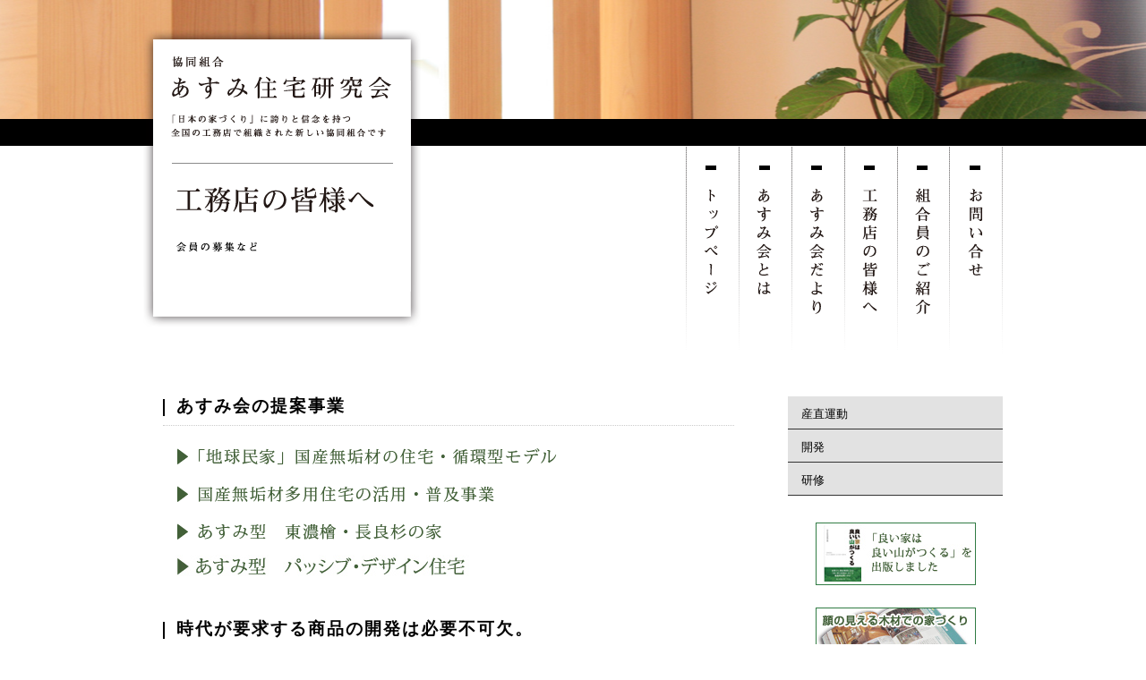

--- FILE ---
content_type: text/html; charset=UTF-8
request_url: http://asumikai.or.jp/introduction/kaihatsu.php
body_size: 6444
content:

<!DOCTYPE html PUBLIC "-//W3C//DTD XHTML 1.0 Transitional//EN" "http://www.w3.org/TR/xhtml1/DTD/xhtml1-transitional.dtd">
<html xmlns="http://www.w3.org/1999/xhtml">
<head>
<meta http-equiv="Content-Type" content="text/html; charset=UTF-8" />
<title>「工務店の皆様へ「開発」」あすみ住宅研究会</title>
<link href="../css/common.css" rel="stylesheet" type="text/css" />
<script type="text/javascript" src="../js/common.js"></script>
</head>

<body>

<div id="wrapper">

    <div id="topSubPhoto">
		<div class="bg_introduction"></div>
		<div class="box">
          	<h1><img src="../img/sub/title_introduction.gif" alt="「工務店の皆様へ「開発」」あすみ住宅研究会" title="「工務店の皆様へ「開発」」あすみ住宅研究会"/></h1>
	  </div>
    </div><!-- /#topMainPhoto -->
    
    <div id="gNavi">
        <ul>
            <li><a href="/index.php"><img src="/img/navi_00_off.gif" alt="トッページ" /></a></li>
          <li><a href="/about/"><img src="/img/navi_01_off.gif" alt="あすみ会とは" /></a></li>
          <li><a href="/news/"><img src="/img/navi_02_off.gif" alt="あすみ会だより" /></a></li>
            <li><a href="/introduction/"><img src="/img/navi_03_off.gif" alt="工務店の皆様へ" /></a></li>
          <li><a href="/member/"><img src="/img/navi_04_off.gif" alt="組合員のご紹介" /></a></li>
          <li><a href="/contact/"><img src="/img/navi_05_off.gif" alt="お問い合わせ" /></a></li>
  </ul>
    </div><!-- /#gNavi -->
    <div id="subMain">
      <div class="left"> 
        <h3>
          あすみ会の提案事業
        </h3>
        
<p>
<a href="http://www.asumikai.or.jp/introduction/kaihatsu01.php">
<img alt="title_jigyo_01.gif" src="http://www.asumikai.or.jp/2012/12/15/title_jigyo_01.gif" width="470" height="42" class="mt-image-none" /></a>
</p>

<p>
<a href="http://www.asumikai.or.jp/introduction/kaihatsu02.php"><img alt="title_jigyo_02.gif" src="http://www.asumikai.or.jp/2012/12/15/title_jigyo_02.gif" width="470" height="39" class="mt-image-none" /></a>
</p>

<p>
<a href="http://www.asumikai.or.jp/introduction/kaihatsu03.php">
<img alt="title_jigyo_03.gif" src="http://www.asumikai.or.jp/2012/12/15/title_jigyo_03.gif" width="470" height="40" class="mt-image-none" /></a>
</p>

<p>
<a href="http://www.asumikai.or.jp/introduction/kaihatsu04.php">
<img alt="kaihatsu04.jpg" src="http://www.asumikai.or.jp/2012/12/26/kaihatsu04.jpg" width="470" height="40" class="mt-image-none" />
</a>
</p>
        <div class="space"></div>
      
        <h3>
          時代が要求する商品の開発は必要不可欠。
        </h3>
        <div>平成１７年　東濃檜極骨太の家・自然生態系住宅「地球民家」を開発</div><div>平成１９年　「地球民家」普及版「天空　結」「天空　真」「大地　郷」「大地　生」を開発</div><div>平成２４年　長期優良住宅を標準とした「あすみ型　パッシブ・デザイン住宅」を開発</div><div><br /></div><div><span class="mt-enclosure mt-enclosure-image" style="display: inline;"><img alt="chikyuminka.jpg" src="http://www.asumikai.or.jp/2012/12/15/chikyuminka.jpg" width="636" height="220" class="mt-image-none" /></span></div><div><span class="mt-enclosure mt-enclosure-image" style="display: inline;"><img alt="chikyu2.jpg" src="http://www.asumikai.or.jp/2012/12/15/chikyu2.jpg" width="636" height="220" class="mt-image-center" style="text-align: center; display: block; margin: 0 auto 20px;" /></span></div> 
        <div class="space"></div>
      
      
       <table border="0" cellspacing="1" cellpadding="0">
  <tr>
    <td><a href="sanchoku.php"><img src="../img/forkoumuten_01.jpg" width="212" height="270" /></a></td>
    <td><a href="kaihatsu.php"><img src="../img/forkoumuten_02.jpg" width="214" height="270" /></a></td>
    <td><a href="kensyu.php"><img src="../img/forkoumuten_03.jpg" width="211" height="270" /></a></td>
  </tr>
</table>
<div class="space"></div>
      </div>
      
      
      
      <div class="right">
       	  	<ul class="subNavi">
           	    <li><a href="sanchoku.php">産直運動</a></li>
                <li><a href="kaihatsu.php">開発</a></li>
                <li><a href="kensyu.php">研修</a></li>
            </ul>          
          
          
          	<ul class="subBanner">
           	    
           	   <li><a href="http://www.asumikai.or.jp/news/cat22/post-3.php"><img src="/img/bn_iiyama.jpg" /></a></li>
               <li><a href="http://www.asumikai.or.jp/news/cat22/post-4.php"><img src="/img/bn_65sen.jpg" /></a></li>
               <li><a href="http://www.chikyuminka.jp/" target="_blank"><img src="/img/bn_chikyuminka02.jpg" /></a></li>
               <li><a href="https://chikyuminka.hp-arch.net/login/" target="_blank"><img src="/img/bn_hpasystem.jpg" /></a></li>
<!--  <li><a href="#"><img src="/img/bn_dammy.gif" alt="バナーダミー01" /><br />
                 先導的モデル事業採択</a></li>
                 <li><a href="http://www.asumikai.or.jp/news/cat25/" target="_blank"><img src="/img/bn_kokusanmukuzai.jpg" alt="バナーダミー01" /><br />
国産材無垢材多用住宅の活用・普及事業</a></li>
                <li><a href="http://chouki-sendou.jp/data/view/id/19" target="_blank"><img src="/img/bn_chokiyuryo.jpg" /><br />
  長期優良住宅先導事業</a></li>
  -->
            </ul>		</div>
	</div><!-- /#submain -->
     
     <div id="subfooter">
        <div class="box">
            <ul>
              <li><a href="/policy/">プライバシーポリシー</a></li>
          </ul>
            <div class="tel"><img src="/img/footer_tel.gif" alt="電話番号" /></div>
        </div>
        
        <div class="copy">
        	<address>copyright &copy; 協同組合あすみ住宅研究会 all right reaerved.</address>
        </div>
     </div><!-- /#footer -->
     <script type="text/javascript">

  var _gaq = _gaq || [];
  _gaq.push(['_setAccount', 'UA-10956331-27']);
  _gaq.push(['_trackPageview']);

  (function() {
    var ga = document.createElement('script'); ga.type = 'text/javascript'; ga.async = true;
    ga.src = ('https:' == document.location.protocol ? 'https://ssl' : 'http://www') + '.google-analytics.com/ga.js';
    var s = document.getElementsByTagName('script')[0]; s.parentNode.insertBefore(ga, s);
  })();

</script></div>
</body>
</html>

--- FILE ---
content_type: text/css
request_url: http://asumikai.or.jp/css/common.css
body_size: 4788
content:
@charset "UTF-8";

@import url(base.css);
@import url(textsettings.css);
@import url(sub.css);
/*--------------------------------------------------------------*/

/*  フォントサイズ早見表
	以下のようにサイズを指定することで各ブラウザでのフォントサイズを揃えることが出来ます。
	左記のパーセントで指定してください。

	77% = 10px	|	122% = 16px	|	167% = 22px	
	85% = 11px	|	129% = 17px	|	174% = 23px 
	92% = 12px	|	136% = 18px	|	182% = 24px 
	100% = 13px	|	144% = 19px	|	189% = 25px 
	107% = 14px	|	152% = 20px	|	197% = 26px 
	114% = 15px	|	159% = 21px	| 	
*/

/* ------------------------------------------------------------ */
/* 基本、レイアウト指定 */
/* ------------------------------------------------------------ */

* html body {     
    background: url(null) fixed;     
}  

body {
	margin:0px;
	padding:0px;
	background-color:#FFFFFF;
	font-family: Arial, Helvetica, sans-serif, Osaka , "ヒラギノ角ゴ Pro W3", "Hiragino Kaku Gothic Pro", "メイリオ", Meiryo, "ＭＳ Ｐゴシック", "MS PGothic";
}
html {
	overflow-x: hidden;
} 

.img_top {
	margin:0 0 15px;
	clear:both;
}
.img_left {
	float:left;
	margin:0 20px 20px 0;
}
.img_right {
	float:right;
	margin:0 0 20px 20px;
}
.img_bottom {
	margin:20px 0 0;
	clear:both;
}
.img_border {
	padding:1px;
	border:1px solid #bfbfbf;
}

/* ------------------------------------------------------------ */
/* リンク色 */
/* ------------------------------------------------------------ */

a:link {
	color:#689431;
	text-decoration:underline;
}
a:visited {
	color:#689431;
	text-decoration:underline;
}
a:hover {
	color:#689431;
	text-decoration:none;
}
a:active {
	color:#689431;
	text-decoration:underline;
}

/* ------------------------------------------------------------ */
/* メインビジュアル */
/* ------------------------------------------------------------ */
#topMainPhoto {
	height:460px;
	background-color:#FFF;
	border-bottom:30px solid #000000;
}
#topMainPhoto div.bg {
	height:460px;
	position:relative;
	z-index:10;
	background:url(../img/top_main01.jpg) center 0 no-repeat;
}

#topMainPhoto div.box {
	margin:0 auto;
	width:980px;
}
#topMainPhoto div.box h1 {
	width:420px;
	height:205px;
	top:-80px;
	position:relative;
	z-index:20;	
}

/* ------------------------------------------------------------ */
/* メインエリア */
/* ------------------------------------------------------------ */
#wrapper #main {
	width:980px;
	clear:both;
	margin: 0 auto 0;
}

/*レフトエリアここから*/

#wrapper #main div.left {
	margin:160px 0 0;
	width:575px;
	float:left;
}
#wrapper #main div.left h2 {
	margin:0 0 20px 20px;
}
#wrapper #main div.left ul.news {
	width:555px;
	margin: 30px 0 50px 20px;
}
#wrapper #main div.left ul.news li {
	margin: 0 0 10px;
	padding: 0 0 10px 30px;
	background: url(../img/icon_01.gif) no-repeat 0px 7px;
	border-bottom:1px dotted #999999;
}
#wrapper #main div.left ul.news li a,
#wrapper #main div.left ul.news li a:link,
#wrapper #main div.left ul.news li a:visited {
	color: #000000;
	text-decoration:none;
}
#wrapper #main div.left ul.news li a:hover,
#wrapper #main div.left ul.news li a:active {
	color:#999999;
	text-decoration:none;
}

#wrapper #main div.left div.box {
	margin:0 0 0 11px;
}
#wrapper #main div.left dl.banner {
	float: left;
	margin:0 0 0 5px;
}
#wrapper #main div.left dl.banner dt {
	margin-bottom:7px;
}
#wrapper #main div.left dl.banner dd {
	margin:7px 0 0 0;
	text-align: center;
}

/*ライトエリアここから*/

#wrapper #main div.right {
	float:right;
	width: 405px;
}
#main div.right div.navi {
	float:right;
}
#main div.right div.navi ul li{
	float:left;
}
#main div.right div.photo {
	margin:0 -48px 30px 0;
	float:right;
	width:398px;
}

/* ------------------------------------------------------------ */
/* フッター */
/* ------------------------------------------------------------ */

#footer {
	clear:both;
	background-color:#000000;
}
#footer div.box {
	width:980px;
	height:130px;
	margin: 0 auto;
}

#footer div.box ul {
	font-size: 85%;
	color: #FFFFFF;
	padding: 20px 0 0 5px;
}

#footer div.box ul li {
	float:left;
	margin: 0 25px 0 0;
	padding: 0 0 0 13px;
	background: url(../img/icon_02.gif) no-repeat 0px 2px;
}
#footer div.box ul li a,
#footer div.box ul li a:link,
#footer div.box ul li a:visited {
	color: #FFFFFF;
	text-decoration:none;
}
#footer div.box ul li a:hover,
#footer div.box ul li a:active {
	color:#CCCCCC;
	text-decoration:none;
}



#footer div.box div.tel {
	width:300px;
	float:right;
	margin: 15px 0 0 0;
}

#footer div.copy {
	clear:both;
	background-color:#1c1c1c;
}

#footer div.copy address {
	margin:0 auto;
	width:980px;
	color:#FFFFFF;
	line-height:30px;
	font-size:85%;
	font-style:normal;
}

--- FILE ---
content_type: text/css
request_url: http://asumikai.or.jp/css/textsettings.css
body_size: 1767
content:
@charset "UTF-8";

/*--------------------------------------------------------------

textsetting.css
各ブラウザでのフォントサイズの違いをなくすcss

base.css
bodyの余白や、h1h2...の余白、clearfixなど、

common.css
上記cssのimportや、レイアウト（大枠）を記載したcss

--------------------------------------------------------------*/

/* ------------------------------------------------------------ */
/* 全体に関わる設定*/
/* ------------------------------------------------------------ */

body {
	/*
 * This Stylesheet was based on YUI Library's Fonts CSS.
 * > Copyright (c) 2007, Yahoo! Inc. All rights reserved.
 * > Code licensed under the BSD License:
 * > http://developer.yahoo.net/yui/license.txt
 * > http://developer.yahoo.com/yui/fonts/
 * Note: この部分の指定では、Yahoo! UI Library の Fonts CSS を利用して、各種ブラウザのフォントサイズの差をほぼなくす設定を行っています。ほとんどのモダンブラウザで、基本のフォントサイズを13pxと指定し、pixel単位で指定したときに IE でサイズが変更されない不具合を埋めるためにプロパティの先頭に*を付けるハック(ブラウザのバグを利用したinvalidなハック)を利用して IE7がsmall, IE5〜6 が x-small を読み込むように設定することで、基本のフォントサイズがほぼ揃います。
 各文字のサイズは％で指定を行ってください。
 */
  font-size: 13px;
  *font-size: small;
  *font: x-small;
	font-family: Helvetica, Arial, "メイリオ", "ヒラギノ角ゴ Pro W3", "Hiragino Kaku Gothic Pro", Meiryo, Osaka, "ＭＳ Ｐゴシック", "MS PGothic", sans-serif;
	line-height: 22px;
}


--- FILE ---
content_type: text/css
request_url: http://asumikai.or.jp/css/sub.css
body_size: 6651
content:
@charset "UTF-8";
/* CSS Document */

/* ------------------------------------------------------------ */
/* サブメインビジュアル */
/* ------------------------------------------------------------ */
#topSubPhoto {
	height:133px;
	background-color:#FFF;
	border-bottom:30px solid #000000;
}
#topSubPhoto  div.bg {
	height:133px;
	position:relative;
	z-index:10;
	background:url(../img/sub/top_sub_01.jpg) center 0 no-repeat;
}

#topSubPhoto  div.bg_about {
	height:133px;
	position:relative;
	z-index:10;
	background:url(../img/sub/top_sub_about.jpg) center 0 no-repeat;
}

#topSubPhoto  div.bg_news {
	height:133px;
	position:relative;
	z-index:10;
	background:url(../img/sub/top_sub_news.jpg) center 0 no-repeat;
}

#topSubPhoto  div.bg_introduction {
	height:133px;
	position:relative;
	z-index:10;
	background:url(../img/sub/top_sub_introduction.jpg) center 0 no-repeat;
}

#topSubPhoto  div.bg_member {
	height:133px;
	position:relative;
	z-index:10;
	background:url(../img/sub/top_sub_member.jpg) center 0 no-repeat;
}


#topSubPhoto  div.bg_contact {
	height:133px;
	position:relative;
	z-index:10;
	background:url(../img/sub/top_sub_contact.jpg) center 0 no-repeat;
}

#topSubPhoto  div.box {
	margin:0 auto;
	width:960px;
}
#topSubPhoto  div.box h1 {
	width:310px;
	height:332px;
	top:-100px;
	position:relative;
	z-index:20;
	background: url(../img/sub/bg_title-sub.png);
}
#topSubPhoto  div.box h1 img {
	margin: 175px 0 0 37px;
}

/* ------------------------------------------------------------ */
/* サブグローバルナビ */
/* ------------------------------------------------------------ */

#gNavi {
	width: 960px;
	margin: 0 auto 0;
}
#gNavi ul {
	float: right;
}
#gNavi ul li {
	float:left;
}

/* ------------------------------------------------------------ */
/* サブメインエリア */
/* ------------------------------------------------------------ */

#subMain {
	clear:both;
	margin: 280px auto 0px;
	width: 960px;
}

#subMain div.left {
	float:left;
	width:640px;
	margin:0 0 0 20px;
}
#subMain div.left h3 {
	clear:both;
	font-size: 144%;
	padding:0 0 10px 15px;
	margin:0 0 15px 2px;
	display: block;
	background: url(../img/sub/sub-title_icon.gif) no-repeat 0px 3px;
	border-bottom: 1px dotted #CCCCCC;
	font-family: "ＭＳ Ｐ明朝", "MS PMincho", "ヒラギノ明朝 Pro W3", "Hiragino Mincho Pro", serif;
	letter-spacing: 2px;
}
#subMain div.left h3 span {
	font-size: 77%;
	margin:0 0 0 17px;
}

#subMain div.left h4 {
	clear:both;
	font-size: 14px;
	padding:5px;
	display: block;
	border-bottom: 1px dotted #CCCCCC;
	color: #FFF;
	background-color: #666;
}
#subMain div.left h5 {
	clear:both;
	font-size: 14px;
	display: block;
	color: #666;
	border-bottom-width: 1px;
	border-bottom-style: solid;
	border-bottom-color: #999;
	margin-bottom: 10px;
	padding-top: 5px;
	padding-right: 5px;
	padding-bottom: 5px;
	padding-left: 5px;
}

#subMain div.left h4 a{
	color: #FFF;
}


#subMain div.space {
	clear:both;
	height:40px;
}
#subMain div.left ol {
	margin:0 0 0 20px;
}
#subMain div.left ol li {
	margin:0 0 10px;
	list-style-type: decimal;
}
#subMain div.left ul {
	margin:0 0 0 20px;
}
#subMain div.left ul li {
	margin:0 0 10px;
	list-style-type: disc;
}
#subMain div.left table.table_01 {
	width:640px;
	border-right:1px solid #999999;
	border-top:1px solid #999999;
}
#subMain div.left table.table_01 th,
#subMain div.left table.table_01 td {
	padding:10px;
	border-left:1px solid #999999;
	border-bottom:1px solid #999999;
}


#subMain div.left table.table_02 {
	width:640px;
	border-right:1px solid #999999;
	border-top:1px solid #999999;
}
.tableStyle2 th   {
	background-color:#CCC;
	font-weight:normal;
	text-align:left;
}

#subMain div.left table.table_02 th,
#subMain div.left table.table_02 td {
	padding:10px;
	border-left:1px solid #999999;
	border-bottom:1px solid #999999;
}




#subMain div.right {
	float:right;
}
#subMain div.right ul.subNavi li {
	width:240px;
	height:36px;
	background-color:#e2e2e2;
	border-bottom: 1px solid #333333;
	display: block;
	text-indent: 15px;
	line-height: 3em; 
}
#subMain div.right ul.subNavi li a {
	color: #000000;
	text-decoration: none;
	display: block;
}
#subMain div.right ul.subNavi li a:hover {
	background-color:#CCCCCC;
	border-bottom: 1px solid #333333;
	color: #000000;
	text-decoration: none;
	display: block;
}

#subMain div.right ul.subBanner {
	width:240px;
	float: right;
	margin:30px 0 0 0;
}
#subMain div.right ul.subBanner li {
	margin:0 0 25px 0;
	text-align: center;
}
/* ------------------------------------------------------------ */
/* フッター */
/* ------------------------------------------------------------ */

#subfooter {
	clear:both;
	background-color:#000000;
}
#subfooter div.box {
	width:960px;
	height:130px;
	margin: 0 auto;
}

#subfooter div.box ul {
	font-size: 85%;
	color: #FFFFFF;
	padding: 20px 0 0 15px;
}

#subfooter div.box ul li {
	float:left;
	margin: 0 25px 0 0;
	padding: 0 0 0 13px;
	background: url(../img/icon_02.gif) no-repeat 0px 2px;
}
#subfooter div.box ul li a,
#subfooter div.box ul li a:link,
#subfooter div.box ul li a:visited {
	color: #FFFFFF;
	text-decoration:none;
}
#subfooter div.box ul li a:hover,
#subfooter div.box ul li a:active {
	color:#CCCCCC;
	text-decoration:none;
}



#subfooter div.box div.tel {
	width:300px;
	float:right;
	margin: 15px 0 0 0;
}

#subfooter div.copy {
	clear:both;
	background-color:#1c1c1c;
}

#subfooter div.copy address {
	margin:0 auto;
	width:930px;
	color:#FFFFFF;
	line-height:30px;
	font-size:85%;
	font-style:normal;
}

.tableStyle1 {
	width: 640px;
	margin-bottom: 40px;
}

.tableStyle1 th{
	width: 200px;
	padding: 5px;
	text-align:center;
	font-weight:normal;
	border-bottom-width: 3px;
	border-bottom-style: solid;
	border-bottom-color: #666;
}

.tableStyle1 td{
	padding: 5px;
	text-align:left;
	border-bottom-width: 1px;
	border-bottom-style: solid;
	border-bottom-color: #999;
}



.tableStyle2 {
	width: 640px;
	margin-bottom: 40px;
}

.tableStyle2 th{
	padding: 5px;
	text-align:center;
	font-weight:normal;
	border-bottom-width: 3px;
	border-bottom-style: solid;
	border-bottom-color: #666;
	background-color: #E1E1E1;
}

.tableStyle2 td{
	padding: 5px;
	text-align:left;
	border-bottom-width: 1px;
	border-bottom-style: solid;
	border-bottom-color: #999;
}



.memberList {
	width: 640px;
	margin-bottom: 40px;
}

.memberList th{
	width: 200px;
	padding: 5px;
	text-align:center;
	font-weight:normal;
	border-bottom-width: 3px;
	border-bottom-style: solid;
	border-bottom-color: #666;
}

.memberList td{
	padding: 5px;
	text-align:left;
	border-bottom-width: 1px;
	border-bottom-style: solid;
	border-bottom-color: #999;
}


--- FILE ---
content_type: application/javascript
request_url: http://asumikai.or.jp/js/common.js
body_size: 1170
content:
// �摜�̃��[���I�[�o�[

(function() {
  if (!document.getElementsByTagName) return;

  var addEvent, switchImage, init;
  addEvent = function(obj, type, func) {
    if (obj.addEventListener) {
      obj.addEventListener(type, func, false);
    }
    else if (obj.attachEvent) {
      obj.attachEvent('on' + type, func);
    }
  };
  switchImage = function(event) {
    var img = event.target || event.srcElement;
    img.src = (img.src == img.srcOff) ? img.srcOn : img.srcOff;
  };
  init = function() {
    var imgs = document.getElementsByTagName('img');
    var loaded = {}, img;
    for (var i = 0, len = imgs.length; i < len; i++) {
      img = imgs[i];
      if ( !img.src.match(/^(.*_)off(\..*)$/) ) continue;
      img.srcOff = img.src;
      img.srcOn = RegExp.$1 + 'on' + RegExp.$2;
      addEvent(img, 'mouseover', switchImage);
      addEvent(img, 'mouseout', switchImage);
      if (loaded[img.srcOn]) continue;
      loaded[img.srcOn] = true;
      (new Image).src = img.srcOn;
    }
  };

  addEvent(window, 'load', init);
})();

// �|�b�v�A�b�v�E�C���h�E
function MM_openBrWindow(theURL,winName,features) { //v2.0
window.open(theURL,winName,features);
}